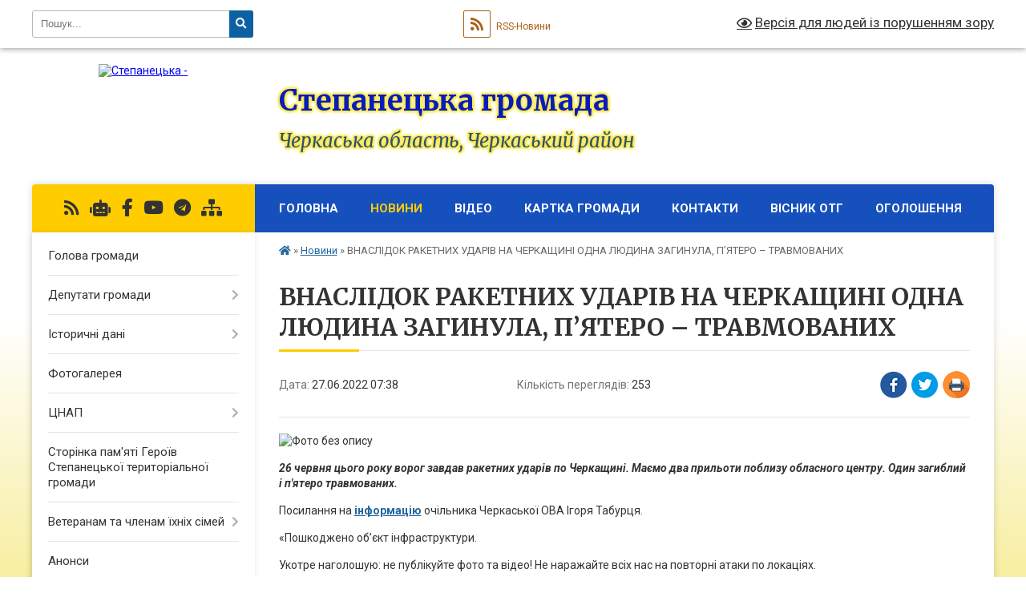

--- FILE ---
content_type: text/css;charset=UTF-8
request_url: https://gromada.org.ua/themes/nature/css/9917/theme_vip.css?v=1763034121
body_size: -320
content:

    #all_screen {
        background: -moz-linear-gradient(top, rgba(245, 234, 137,0) 400px, rgba(245, 234, 137,1) 800px);
        background: -webkit-linear-gradient(top, rgba(245, 234, 137,0) 400px, rgba(245, 234, 137,1) 800px);
        background: linear-gradient(to bottom, rgba(245, 234, 137,0) 400px, rgba(245, 234, 137,1) 800px);
        filter: progid:DXImageTransform.Microsoft.gradient( startColorstr='rgba(245, 234, 137,0)', endColorstr='rgba(245, 234, 137,1)',GradientType=0 );
    }
    .footer_block .mountains {
        background: -moz-linear-gradient(top, rgba(245, 234, 137,1) 20%, rgba(245, 234, 137,0) 120%);
		  
        background: -webkit-linear-gradient(top, rgba(245, 234, 137,1) 20%, rgba(245, 234, 137,0) 120%);
        background: linear-gradient(to bottom, rgba(245, 234, 137,1) 20%, rgba(245, 234, 137,0) 120%);
        filter: progid:DXImageTransform.Microsoft.gradient( startColorstr='rgba(245, 234, 137,1)', endColorstr='rgba(245, 234, 137,0)',GradientType=0 );
    }
    @media screen and (max-width: 1024px) {
        #all_screen {
            background: -moz-linear-gradient(top, rgba(245, 234, 137,0) 200px, rgba(245, 234, 137,1) 300px);
            background: -webkit-linear-gradient(top, rgba(245, 234, 137,0) 200px, rgba(245, 234, 137,1) 300px);
            background: linear-gradient(to bottom, rgba(245, 234, 137,0) 200px, rgba(245, 234, 137,1) 300px);
            filter: progid:DXImageTransform.Microsoft.gradient( startColorstr='rgba(245, 234, 137,0)', endColorstr='rgba(245, 234, 137,1)',GradientType=0 );
        }
        .footer_block .mountains {
            background: -moz-linear-gradient(top, rgba(245, 234, 137,1) 150px, rgba(245, 234, 137,0) 100%);
            background: -webkit-linear-gradient(top, rgba(245, 234, 137,1) 150px, rgba(245, 234, 137,0) 100%);
            background: linear-gradient(to bottom, rgba(245, 234, 137,1) 150px, rgba(245, 234, 137,0) 100%);
            filter: progid:DXImageTransform.Microsoft.gradient( startColorstr='rgba(245, 234, 137,1)', endColorstr='rgba(245, 234, 137,0)',GradientType=0 );
        }
    }
    footer {
        background-color: #264636;
    }
    body {
        background-image: url(https://rada.info/upload/users_files/35777400/backgrounds/idei-dlya-foto-v-pole-1-1_3.jpg);
    }
    .footer_block {
        background-image: url(https://rada.info/upload/users_files/35777400/backgrounds/idei-dlya-foto-v-pole-1-1_3.jpg);
    }
    header .title .slogan_1 {
        color: #071cb8;
    }
    header .title .slogan_1 {
        font-size: 36px;
    }
    header .title .slogan_2 {
        color: #2c526e;
    }
    header .title .slogan_2 {
        font-size: 24px;
    }
    header .title .slogan_1, header .title .slogan_2 {
        text-shadow: -1px 0px rgba(248, 232, 93, 1), 0px -1px rgba(248, 232, 93, 1), 1px 0px rgba(248, 232, 93, 1), 0px 1px rgba(248, 232, 93, 1), -1px -1px rgba(248, 232, 93, 1), 1px 1px rgba(248, 232, 93, 1), -1px 1px rgba(248, 232, 93, 1), 1px -1px rgba(248, 232, 93, 1), 1px 0px 4px rgba(248, 232, 93, 1), 0px 0px 2px rgba(248, 232, 93, 1), 0px 0px 3px rgba(248, 232, 93, 1), 0px 0px 2px rgba(248, 232, 93, 1), 0px 0px 3px rgba(248, 232, 93, 1), 0px 0px 4px rgba(248, 232, 93, 1), 0px 0px 4px rgba(248, 232, 93, 1), 0px 0px 4px rgba(248, 232, 93, 1), 0px 0px 4px rgba(248, 232, 93, 1), 0px 0px 4px rgba(248, 232, 93, 1);
    }
    .main_menu {
        background-color: #1550bd;
    }
    .main_menu ul li ul {
        background-color: #1550bd;
    }
    .one_petition .count_voices span {
        background: #1550bd;
    }
	.sidebar_petition .status span {
        background: #1550bd;
    }
	.pet_progress span {
        background: #1550bd;
    }
    .count_days span.before,
    .count_days span.bulb {
        background-color: #1550bd;
    }
    .main_menu ul li a {
        color: #ffffff;
    }
	.search_menu #alt_version_eye {
		color: #ffffff;
	}
    .project_name {
        background-color: #ffcc00;
    }
	.main_menu ul li.active > a {
		color: #ffcc00 !important;
	}
    .main_menu ul li.active a:before {
        background-color: #ffcc00;
    }
    .main_menu ul li a:hover, .main_menu ul li a:focus {
        color: #ffcc00;
    }
    .main_menu ul li ul li a:hover, .main_menu ul li ul li a:focus, .main_menu ul li ul li a.active {
        color: #ffcc00;
    }
    main h1:after, main h2.head:after, .voting_block .voting_title:after {
        background-color: #ffcc00;
    }
    .shedule_block .shedule_title:after {
        background-color: #ffcc00;
    }
    .appeals_block .appeals_title:after {
        background-color: #ffcc00;
    }
    .one_person .img img {
        border-color: #ffcc00;
    }
    .flickity-page-dots .dot.is-selected {
        background-color: #ffcc00;
    }
    .btn-yellow {
        background-color: #ffcc00;
    }
    .btn-yellow:hover, .btn-yellow:focus {
        background-color: #ffcc00cc;
    }
    .main_menu .menu-button {
        color: #ffcc00;
    }
	.pagination li a,
	.pagination li span {
		background-color: #ffcc00 !important;
		border-color: #ffcc00 !important;
	}
	.pagination li.disabled a,
	.pagination li span {
		color: #ffcc00 !important;
		border-color: #ffcc00 !important;
	}
	.pagination a:focus, .pagination a:hover,
	.pagination li.active a {
		background-color: #ffcc00cc !important;
	}
    .project_name,
    .project_name a {
        color: #333333;
    }
    .btn-yellow {
        color: #333333 !important;
    }
	.pagination li a,
	.pagination li span {
		color: #333333 !important;
	}
